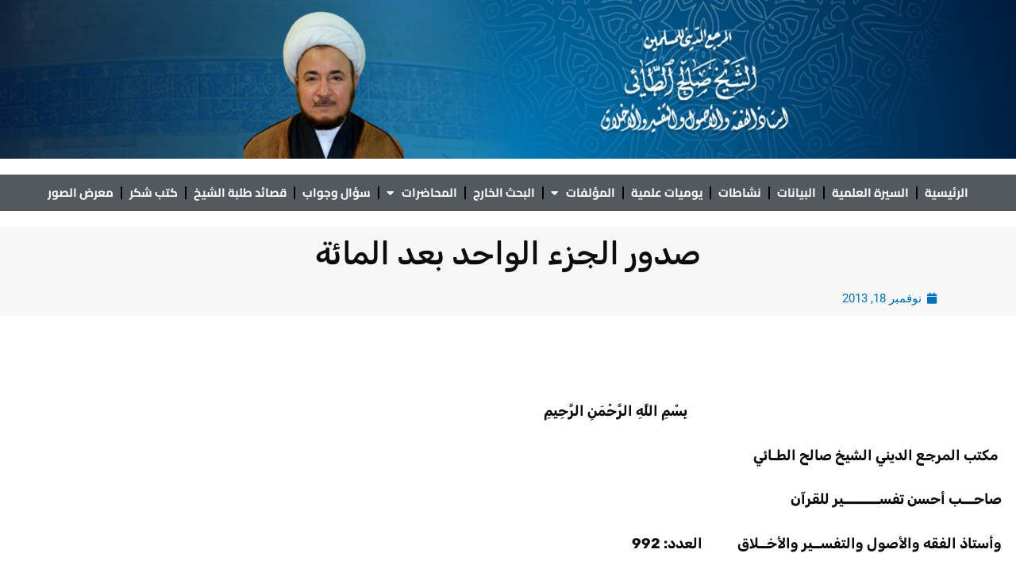

--- FILE ---
content_type: text/css
request_url: https://www.marjaiaa.com/wp-content/uploads/elementor/css/post-2492.css?ver=1768941413
body_size: 799
content:
.elementor-2492 .elementor-element.elementor-element-ad9b528{--spacer-size:50px;}.elementor-2492 .elementor-element.elementor-element-5e764eb7:not(.elementor-motion-effects-element-type-background), .elementor-2492 .elementor-element.elementor-element-5e764eb7 > .elementor-motion-effects-container > .elementor-motion-effects-layer{background-color:#31333E;}.elementor-2492 .elementor-element.elementor-element-5e764eb7{transition:background 0.3s, border 0.3s, border-radius 0.3s, box-shadow 0.3s;padding:25px 0px 25px 0px;}.elementor-2492 .elementor-element.elementor-element-5e764eb7 > .elementor-background-overlay{transition:background 0.3s, border-radius 0.3s, opacity 0.3s;}.elementor-2492 .elementor-element.elementor-element-513ad5c9{text-align:center;}.elementor-2492 .elementor-element.elementor-element-513ad5c9 .elementor-heading-title{font-family:var( --e-global-typography-primary-font-family ), Sans-serif;font-weight:var( --e-global-typography-primary-font-weight );color:#ffffff;}.elementor-2492 .elementor-element.elementor-element-48f1731:not(.elementor-motion-effects-element-type-background), .elementor-2492 .elementor-element.elementor-element-48f1731 > .elementor-motion-effects-container > .elementor-motion-effects-layer{background-color:#000000;}.elementor-2492 .elementor-element.elementor-element-48f1731{transition:background 0.3s, border 0.3s, border-radius 0.3s, box-shadow 0.3s;}.elementor-2492 .elementor-element.elementor-element-48f1731 > .elementor-background-overlay{transition:background 0.3s, border-radius 0.3s, opacity 0.3s;}.elementor-2492 .elementor-element.elementor-element-5b71bab8 > .elementor-element-populated{padding:0px 0px 10px 0px;}.elementor-2492 .elementor-element.elementor-element-317e2cc9 > .elementor-container > .elementor-column > .elementor-widget-wrap{align-content:flex-start;align-items:flex-start;}.elementor-2492 .elementor-element.elementor-element-317e2cc9:not(.elementor-motion-effects-element-type-background), .elementor-2492 .elementor-element.elementor-element-317e2cc9 > .elementor-motion-effects-container > .elementor-motion-effects-layer{background-color:#000000;}.elementor-2492 .elementor-element.elementor-element-317e2cc9{transition:background 0.3s, border 0.3s, border-radius 0.3s, box-shadow 0.3s;margin-top:0px;margin-bottom:0px;padding:25px 0px 0px 0px;}.elementor-2492 .elementor-element.elementor-element-317e2cc9 > .elementor-background-overlay{transition:background 0.3s, border-radius 0.3s, opacity 0.3s;}.elementor-2492 .elementor-element.elementor-element-317e2cc9 > .elementor-shape-top .elementor-shape-fill{fill:#c4d602;}.elementor-2492 .elementor-element.elementor-element-317e2cc9 > .elementor-shape-top svg{width:calc(60% + 1.3px);height:13px;}.elementor-bc-flex-widget .elementor-2492 .elementor-element.elementor-element-1561a70.elementor-column .elementor-widget-wrap{align-items:center;}.elementor-2492 .elementor-element.elementor-element-1561a70.elementor-column.elementor-element[data-element_type="column"] > .elementor-widget-wrap.elementor-element-populated{align-content:center;align-items:center;}.elementor-2492 .elementor-element.elementor-element-1561a70.elementor-column > .elementor-widget-wrap{justify-content:center;}.elementor-2492 .elementor-element.elementor-element-1561a70 > .elementor-element-populated{margin:0px 80px 0px 0px;--e-column-margin-right:80px;--e-column-margin-left:0px;}.elementor-2492 .elementor-element.elementor-element-02b6d8a .elementor-icon-list-icon i{color:#989898;transition:color 0.3s;}.elementor-2492 .elementor-element.elementor-element-02b6d8a .elementor-icon-list-icon svg{fill:#989898;transition:fill 0.3s;}.elementor-2492 .elementor-element.elementor-element-02b6d8a{--e-icon-list-icon-size:14px;--icon-vertical-offset:0px;}.elementor-2492 .elementor-element.elementor-element-02b6d8a .elementor-icon-list-item > .elementor-icon-list-text, .elementor-2492 .elementor-element.elementor-element-02b6d8a .elementor-icon-list-item > a{font-family:"Cairo", Sans-serif;font-size:16px;font-weight:600;}.elementor-2492 .elementor-element.elementor-element-02b6d8a .elementor-icon-list-text{color:#FFFFFF;transition:color 0.3s;}.elementor-2492 .elementor-element.elementor-element-1d11d50 .elementor-icon-list-icon i{color:#989898;transition:color 0.3s;}.elementor-2492 .elementor-element.elementor-element-1d11d50 .elementor-icon-list-icon svg{fill:#989898;transition:fill 0.3s;}.elementor-2492 .elementor-element.elementor-element-1d11d50{--e-icon-list-icon-size:14px;--icon-vertical-offset:0px;}.elementor-2492 .elementor-element.elementor-element-1d11d50 .elementor-icon-list-item > .elementor-icon-list-text, .elementor-2492 .elementor-element.elementor-element-1d11d50 .elementor-icon-list-item > a{font-family:"Cairo", Sans-serif;font-size:16px;font-weight:600;}.elementor-2492 .elementor-element.elementor-element-1d11d50 .elementor-icon-list-text{color:#FFFFFF;transition:color 0.3s;}.elementor-2492 .elementor-element.elementor-element-4bc877e3:not(.elementor-motion-effects-element-type-background), .elementor-2492 .elementor-element.elementor-element-4bc877e3 > .elementor-motion-effects-container > .elementor-motion-effects-layer{background-color:#000000;}.elementor-2492 .elementor-element.elementor-element-4bc877e3{border-style:solid;border-color:#ABA6A6;transition:background 0.3s, border 0.3s, border-radius 0.3s, box-shadow 0.3s;padding:25px 0px 25px 0px;}.elementor-2492 .elementor-element.elementor-element-4bc877e3 > .elementor-background-overlay{transition:background 0.3s, border-radius 0.3s, opacity 0.3s;}.elementor-2492 .elementor-element.elementor-element-991f4bc{text-align:center;}.elementor-2492 .elementor-element.elementor-element-991f4bc .elementor-heading-title{font-family:var( --e-global-typography-primary-font-family ), Sans-serif;font-weight:var( --e-global-typography-primary-font-weight );color:#848484;}.elementor-theme-builder-content-area{height:400px;}.elementor-location-header:before, .elementor-location-footer:before{content:"";display:table;clear:both;}@media(max-width:1024px){.elementor-2492 .elementor-element.elementor-element-5e764eb7{padding:25px 20px 25px 20px;}.elementor-2492 .elementor-element.elementor-element-317e2cc9{padding:25px 20px 0px 20px;}.elementor-2492 .elementor-element.elementor-element-1561a70 > .elementor-element-populated{margin:30px 0px 30px 0px;--e-column-margin-right:0px;--e-column-margin-left:0px;}.elementor-2492 .elementor-element.elementor-element-4bc877e3{padding:30px 20px 0px 20px;}}@media(max-width:767px){.elementor-2492 .elementor-element.elementor-element-5e764eb7{padding:20px 20px 20px 20px;}.elementor-2492 .elementor-element.elementor-element-317e2cc9 > .elementor-shape-top svg{width:calc(201% + 1.3px);height:12px;}.elementor-2492 .elementor-element.elementor-element-317e2cc9{padding:25px 25px 0px 25px;}.elementor-2492 .elementor-element.elementor-element-1561a70 > .elementor-element-populated{margin:0px 0px 30px 0px;--e-column-margin-right:0px;--e-column-margin-left:0px;padding:0px 0px 0px 0px;}.elementor-2492 .elementor-element.elementor-element-4bc877e3{border-width:2px 0px 0px 0px;padding:0px 20px 0px 20px;}.elementor-2492 .elementor-element.elementor-element-117c363f > .elementor-element-populated{padding:25px 0px 15px 0px;}.elementor-2492 .elementor-element.elementor-element-991f4bc{text-align:center;}}@media(min-width:768px){.elementor-2492 .elementor-element.elementor-element-1561a70{width:100%;}}@media(max-width:1024px) and (min-width:768px){.elementor-2492 .elementor-element.elementor-element-1561a70{width:100%;}}